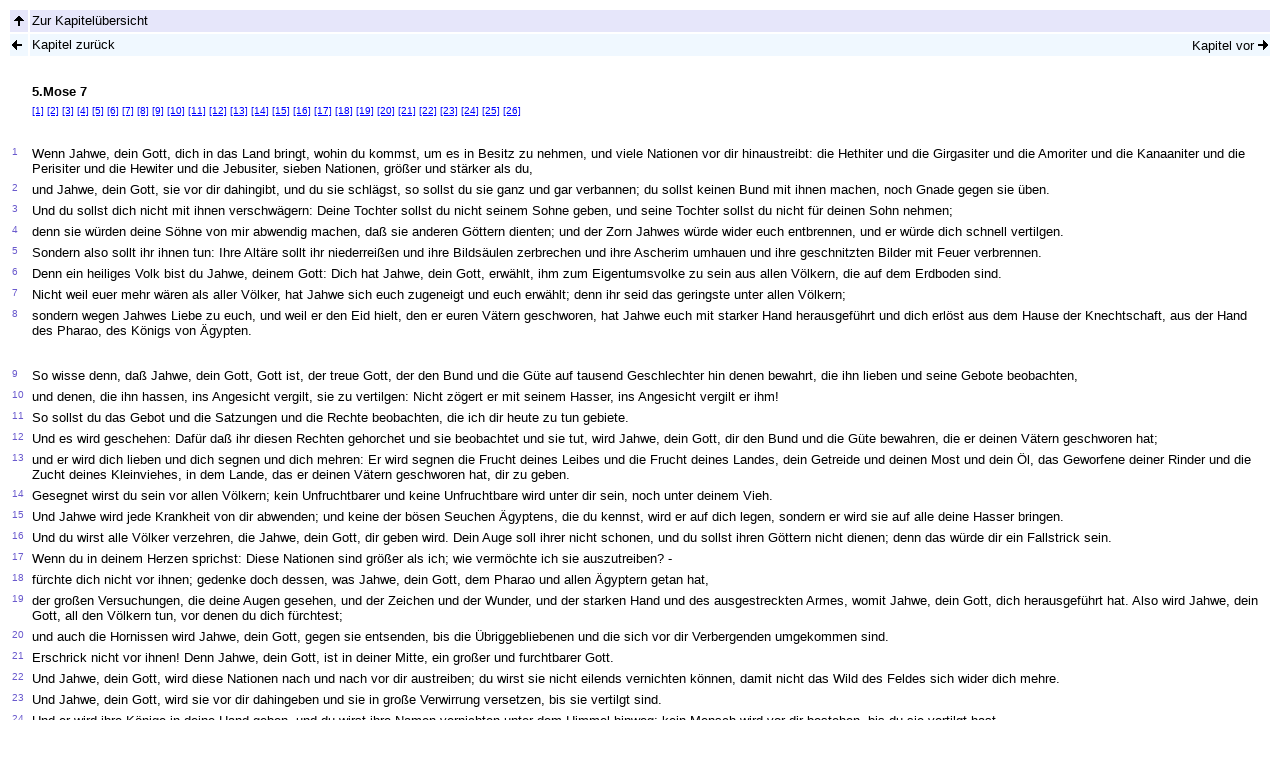

--- FILE ---
content_type: text/html
request_url: http://www.combib.de/bibel/ue/5mos7.html
body_size: 18247
content:
<html>

<head>
	<meta name="robots" content="index">
	<meta http-equiv="content-type" content="text/html;charset=iso-8859-1">
	<title>Bibel UE 5.Mose 7</title>
	<meta name="author" content="Peter Baumann">
	<meta name="description" content="Bibeltext zu 5.Mose Kapitel 7 in der Bibel&uuml;bersetzung 'Unrevidierte Elberfelder'">
	<meta name="keywords" content="Bibel, Schrift, Heilige-Schrift, Testament, Bibeltext, Gott, Jesus, 5.Mose, Altes-Testament">

<script language="JavaScript">
<!--
	var bildzuletzt="", sprungverszuletzt="";
	function mark()
	{
		var sprungvers=window.location.hash, ok=0, bild="", nr="";
		sprungvers=sprungvers.toString();
		if(sprungvers.length>1) {ok=sprungvers.substr(1,1)};

		if(sprungverszuletzt!=sprungvers && ok>0)
			{
			if(bildzuletzt!="") {window.document.images[bildzuletzt].src="xmark009aus.gif"};
			nr=sprungvers.substr(1,sprungvers.length-1);
			bild="vers";
			bild+=nr;
			window.document.images[bild].src="xmark012ein.gif";
			bildzuletzt=bild;
			sprungverszuletzt=sprungvers;
			}
		window.setTimeout('mark()',150);
	}
//-->
</script>

</head>

<body bgcolor="#FFFFFF" text="#000000" link="#0000FF" alink="#0000FF" vlink="#0000FF">

<a name="top"></a>
<table border="0" cellpadding="2" cellspacing="2" width="100%">
	<tr>
		<td bgcolor="#E6E6FA"><a href="uebersicht.html#b5" target="_self" title="Zur Kapitel&uuml;bersicht"><img src="xgoup001.gif" width="14" height="10" border="0"></a></td>
		<td bgcolor="#E6E6FA">
		<table border="0" cellpadding="0" cellspacing="0" width="100%">
		<tr>
		<td>
		<div align="left"><font size="-1" face="Arial,Helvetica,Geneva,Swiss,SunSans-Regular" color="#000000">Zur Kapitel&uuml;bersicht</font></div>
		</td>
		<td><div align="right">&nbsp;</div>
		</td>
		</tr>
		</table>
		</td>
	</tr>

	<tr>
		<td bgcolor="#F0F8FF"><a href="5mos6.html" title="Zu 5.Mose 6"><img src="xgprev001.gif" width="10" height="10" border="0"></a></td>
		<td bgcolor="#F0F8FF">
		<table border="0" cellpadding="0" cellspacing="0" width="100%">
		<tr>
		<td>
		<div align="left">
		<font size="-1" face="Arial,Helvetica,Geneva,Swiss,SunSans-Regular" color="#000000">Kapitel zur&uuml;ck</font></div>
		</td>
		<td>
		<div align="right">
		<font face="Arial,Helvetica,Geneva,Swiss,SunSans-Regular" color="#000000" size="-1">Kapitel vor</font> <a href="5mos8.html" target="_self" title="Zu 5.Mose 8"><img src="xgnext001.gif" width="10" height="10" border="0"></a></div>
		</td>
		</tr>
		</table>
		</td>
	</tr>
	<tr>
		<td></td><td>&nbsp;</td>
	</tr>
	<tr>
		<td></td><td><font face="Arial,Helvetica,Geneva,Swiss,SunSans-Regular" size="-1"><b>5.Mose 7</b></font></td>
	</tr>
	<tr>
		<td></td>
		<td><font face="Arial,Helvetica,Geneva,Swiss,SunSans-Regular" size="-2" color="gray"><a href="#1" title="Zum Vers 1">[1]</a> <a href="#2" title="Zum Vers 2">[2]</a> <a href="#3" title="Zum Vers 3">[3]</a> <a href="#4" title="Zum Vers 4">[4]</a> <a href="#5" title="Zum Vers 5">[5]</a> <a href="#6" title="Zum Vers 6">[6]</a> <a href="#7" title="Zum Vers 7">[7]</a> <a href="#8" title="Zum Vers 8">[8]</a> <a href="#9" title="Zum Vers 9">[9]</a> <a href="#10" title="Zum Vers 10">[10]</a> <a href="#11" title="Zum Vers 11">[11]</a> <a href="#12" title="Zum Vers 12">[12]</a> <a href="#13" title="Zum Vers 13">[13]</a> <a href="#14" title="Zum Vers 14">[14]</a> <a href="#15" title="Zum Vers 15">[15]</a> <a href="#16" title="Zum Vers 16">[16]</a> <a href="#17" title="Zum Vers 17">[17]</a> <a href="#18" title="Zum Vers 18">[18]</a> <a href="#19" title="Zum Vers 19">[19]</a> <a href="#20" title="Zum Vers 20">[20]</a> <a href="#21" title="Zum Vers 21">[21]</a> <a href="#22" title="Zum Vers 22">[22]</a> <a href="#23" title="Zum Vers 23">[23]</a> <a href="#24" title="Zum Vers 24">[24]</a> <a href="#25" title="Zum Vers 25">[25]</a> <a href="#26" title="Zum Vers 26">[26]</a> </font></td>
	</tr>
		<td></td><td>&nbsp;<a name="1"></a></td>
	<tr>
		<td valign="top"><font face="Arial,Helvetica,Geneva,Swiss,SunSans-Regular" color="#6A5ACD" size="-2">1 <img src="xmark009aus.gif" width="4" height="4" border="0" name="vers1"></font></td>
		<td><font face="Arial,Helvetica,Geneva,Swiss,SunSans-Regular" size="-1">
		Wenn Jahwe, dein Gott, dich in das Land bringt, wohin du kommst, um es in Besitz zu nehmen, und viele Nationen vor dir hinaustreibt: die Hethiter und die Girgasiter und die Amoriter und die Kanaaniter und die Perisiter und die Hewiter und die Jebusiter, sieben Nationen, gr&ouml;&szlig;er und st&auml;rker als du,
		</font><a name="2"></a></td>
	</tr>
	<tr>
		<td valign="top"><font face="Arial,Helvetica,Geneva,Swiss,SunSans-Regular" color="#6A5ACD" size="-2">2 <img src="xmark009aus.gif" width="4" height="4" border="0" name="vers2"></font></td>
		<td><font face="Arial,Helvetica,Geneva,Swiss,SunSans-Regular" size="-1">
		und Jahwe, dein Gott, sie vor dir dahingibt, und du sie schl&auml;gst, so sollst du sie ganz und gar verbannen; du sollst keinen Bund mit ihnen machen, noch Gnade gegen sie &uuml;ben.
		</font><a name="3"></a></td>
	</tr>
	<tr>
		<td valign="top"><font face="Arial,Helvetica,Geneva,Swiss,SunSans-Regular" color="#6A5ACD" size="-2">3 <img src="xmark009aus.gif" width="4" height="4" border="0" name="vers3"></font></td>
		<td><font face="Arial,Helvetica,Geneva,Swiss,SunSans-Regular" size="-1">
		Und du sollst dich nicht mit ihnen verschw&auml;gern: Deine Tochter sollst du nicht seinem Sohne geben, und seine Tochter sollst du nicht f&uuml;r deinen Sohn nehmen;
		</font><a name="4"></a></td>
	</tr>
	<tr>
		<td valign="top"><font face="Arial,Helvetica,Geneva,Swiss,SunSans-Regular" color="#6A5ACD" size="-2">4 <img src="xmark009aus.gif" width="4" height="4" border="0" name="vers4"></font></td>
		<td><font face="Arial,Helvetica,Geneva,Swiss,SunSans-Regular" size="-1">
		denn sie w&uuml;rden deine S&ouml;hne von mir abwendig machen, da&szlig; sie anderen G&ouml;ttern dienten; und der Zorn Jahwes w&uuml;rde wider euch entbrennen, und er w&uuml;rde dich schnell vertilgen.
		</font><a name="5"></a></td>
	</tr>
	<tr>
		<td valign="top"><font face="Arial,Helvetica,Geneva,Swiss,SunSans-Regular" color="#6A5ACD" size="-2">5 <img src="xmark009aus.gif" width="4" height="4" border="0" name="vers5"></font></td>
		<td><font face="Arial,Helvetica,Geneva,Swiss,SunSans-Regular" size="-1">
		Sondern also sollt ihr ihnen tun: Ihre Alt&auml;re sollt ihr niederrei&szlig;en und ihre Bilds&auml;ulen zerbrechen und ihre Ascherim umhauen und ihre geschnitzten Bilder mit Feuer verbrennen.
		</font><a name="6"></a></td>
	</tr>
	<tr>
		<td valign="top"><font face="Arial,Helvetica,Geneva,Swiss,SunSans-Regular" color="#6A5ACD" size="-2">6 <img src="xmark009aus.gif" width="4" height="4" border="0" name="vers6"></font></td>
		<td><font face="Arial,Helvetica,Geneva,Swiss,SunSans-Regular" size="-1">
		Denn ein heiliges Volk bist du Jahwe, deinem Gott: Dich hat Jahwe, dein Gott, erw&auml;hlt, ihm zum Eigentumsvolke zu sein aus allen V&ouml;lkern, die auf dem Erdboden sind.
		</font><a name="7"></a></td>
	</tr>
	<tr>
		<td valign="top"><font face="Arial,Helvetica,Geneva,Swiss,SunSans-Regular" color="#6A5ACD" size="-2">7 <img src="xmark009aus.gif" width="4" height="4" border="0" name="vers7"></font></td>
		<td><font face="Arial,Helvetica,Geneva,Swiss,SunSans-Regular" size="-1">
		Nicht weil euer mehr w&auml;ren als aller V&ouml;lker, hat Jahwe sich euch zugeneigt und euch erw&auml;hlt; denn ihr seid das geringste unter allen V&ouml;lkern;
		</font><a name="8"></a></td>
	</tr>
	<tr>
		<td valign="top"><font face="Arial,Helvetica,Geneva,Swiss,SunSans-Regular" color="#6A5ACD" size="-2">8 <img src="xmark009aus.gif" width="4" height="4" border="0" name="vers8"></font></td>
		<td><font face="Arial,Helvetica,Geneva,Swiss,SunSans-Regular" size="-1">
		sondern wegen Jahwes Liebe zu euch, und weil er den Eid hielt, den er euren V&auml;tern geschworen, hat Jahwe euch mit starker Hand herausgef&uuml;hrt und dich erl&ouml;st aus dem Hause der Knechtschaft, aus der Hand des Pharao, des K&ouml;nigs von &Auml;gypten.
		</font></td>
	</tr>
	<tr>
		<td></td><td>&nbsp;<a name="9"></a></td>
	</tr>
	<tr>
		<td valign="top"><font face="Arial,Helvetica,Geneva,Swiss,SunSans-Regular" color="#6A5ACD" size="-2">9 <img src="xmark009aus.gif" width="4" height="4" border="0" name="vers9"></font></td>
		<td><font face="Arial,Helvetica,Geneva,Swiss,SunSans-Regular" size="-1">
		So wisse denn, da&szlig; Jahwe, dein Gott, Gott ist, der treue Gott, der den Bund und die G&uuml;te auf tausend Geschlechter hin denen bewahrt, die ihn lieben und seine Gebote beobachten,
		</font><a name="10"></a></td>
	</tr>
	<tr>
		<td valign="top"><font face="Arial,Helvetica,Geneva,Swiss,SunSans-Regular" color="#6A5ACD" size="-2">10 <img src="xmark009aus.gif" width="4" height="4" border="0" name="vers10"></font></td>
		<td><font face="Arial,Helvetica,Geneva,Swiss,SunSans-Regular" size="-1">
		und denen, die ihn hassen, ins Angesicht vergilt, sie zu vertilgen: Nicht z&ouml;gert er mit seinem Hasser, ins Angesicht vergilt er ihm!
		</font><a name="11"></a></td>
	</tr>
	<tr>
		<td valign="top"><font face="Arial,Helvetica,Geneva,Swiss,SunSans-Regular" color="#6A5ACD" size="-2">11 <img src="xmark009aus.gif" width="4" height="4" border="0" name="vers11"></font></td>
		<td><font face="Arial,Helvetica,Geneva,Swiss,SunSans-Regular" size="-1">
		So sollst du das Gebot und die Satzungen und die Rechte beobachten, die ich dir heute zu tun gebiete.
		</font><a name="12"></a></td>
	</tr>
	<tr>
		<td valign="top"><font face="Arial,Helvetica,Geneva,Swiss,SunSans-Regular" color="#6A5ACD" size="-2">12 <img src="xmark009aus.gif" width="4" height="4" border="0" name="vers12"></font></td>
		<td><font face="Arial,Helvetica,Geneva,Swiss,SunSans-Regular" size="-1">
		Und es wird geschehen: Daf&uuml;r da&szlig; ihr diesen Rechten gehorchet und sie beobachtet und sie tut, wird Jahwe, dein Gott, dir den Bund und die G&uuml;te bewahren, die er deinen V&auml;tern geschworen hat;
		</font><a name="13"></a></td>
	</tr>
	<tr>
		<td valign="top"><font face="Arial,Helvetica,Geneva,Swiss,SunSans-Regular" color="#6A5ACD" size="-2">13 <img src="xmark009aus.gif" width="4" height="4" border="0" name="vers13"></font></td>
		<td><font face="Arial,Helvetica,Geneva,Swiss,SunSans-Regular" size="-1">
		und er wird dich lieben und dich segnen und dich mehren: Er wird segnen die Frucht deines Leibes und die Frucht deines Landes, dein Getreide und deinen Most und dein &Ouml;l, das Geworfene deiner Rinder und die Zucht deines Kleinviehes, in dem Lande, das er deinen V&auml;tern geschworen hat, dir zu geben.
		</font><a name="14"></a></td>
	</tr>
	<tr>
		<td valign="top"><font face="Arial,Helvetica,Geneva,Swiss,SunSans-Regular" color="#6A5ACD" size="-2">14 <img src="xmark009aus.gif" width="4" height="4" border="0" name="vers14"></font></td>
		<td><font face="Arial,Helvetica,Geneva,Swiss,SunSans-Regular" size="-1">
		Gesegnet wirst du sein vor allen V&ouml;lkern; kein Unfruchtbarer und keine Unfruchtbare wird unter dir sein, noch unter deinem Vieh.
		</font><a name="15"></a></td>
	</tr>
	<tr>
		<td valign="top"><font face="Arial,Helvetica,Geneva,Swiss,SunSans-Regular" color="#6A5ACD" size="-2">15 <img src="xmark009aus.gif" width="4" height="4" border="0" name="vers15"></font></td>
		<td><font face="Arial,Helvetica,Geneva,Swiss,SunSans-Regular" size="-1">
		Und Jahwe wird jede Krankheit von dir abwenden; und keine der b&ouml;sen Seuchen &Auml;gyptens, die du kennst, wird er auf dich legen, sondern er wird sie auf alle deine Hasser bringen.
		</font><a name="16"></a></td>
	</tr>
	<tr>
		<td valign="top"><font face="Arial,Helvetica,Geneva,Swiss,SunSans-Regular" color="#6A5ACD" size="-2">16 <img src="xmark009aus.gif" width="4" height="4" border="0" name="vers16"></font></td>
		<td><font face="Arial,Helvetica,Geneva,Swiss,SunSans-Regular" size="-1">
		Und du wirst alle V&ouml;lker verzehren, die Jahwe, dein Gott, dir geben wird. Dein Auge soll ihrer nicht schonen, und du sollst ihren G&ouml;ttern nicht dienen; denn das w&uuml;rde dir ein Fallstrick sein.
		</font><a name="17"></a></td>
	</tr>
	<tr>
		<td valign="top"><font face="Arial,Helvetica,Geneva,Swiss,SunSans-Regular" color="#6A5ACD" size="-2">17 <img src="xmark009aus.gif" width="4" height="4" border="0" name="vers17"></font></td>
		<td><font face="Arial,Helvetica,Geneva,Swiss,SunSans-Regular" size="-1">
		Wenn du in deinem Herzen sprichst: Diese Nationen sind gr&ouml;&szlig;er als ich; wie verm&ouml;chte ich sie auszutreiben? -
		</font><a name="18"></a></td>
	</tr>
	<tr>
		<td valign="top"><font face="Arial,Helvetica,Geneva,Swiss,SunSans-Regular" color="#6A5ACD" size="-2">18 <img src="xmark009aus.gif" width="4" height="4" border="0" name="vers18"></font></td>
		<td><font face="Arial,Helvetica,Geneva,Swiss,SunSans-Regular" size="-1">
		f&uuml;rchte dich nicht vor ihnen; gedenke doch dessen, was Jahwe, dein Gott, dem Pharao und allen &Auml;gyptern getan hat,
		</font><a name="19"></a></td>
	</tr>
	<tr>
		<td valign="top"><font face="Arial,Helvetica,Geneva,Swiss,SunSans-Regular" color="#6A5ACD" size="-2">19 <img src="xmark009aus.gif" width="4" height="4" border="0" name="vers19"></font></td>
		<td><font face="Arial,Helvetica,Geneva,Swiss,SunSans-Regular" size="-1">
		der gro&szlig;en Versuchungen, die deine Augen gesehen, und der Zeichen und der Wunder, und der starken Hand und des ausgestreckten Armes, womit Jahwe, dein Gott, dich herausgef&uuml;hrt hat. Also wird Jahwe, dein Gott, all den V&ouml;lkern tun, vor denen du dich f&uuml;rchtest;
		</font><a name="20"></a></td>
	</tr>
	<tr>
		<td valign="top"><font face="Arial,Helvetica,Geneva,Swiss,SunSans-Regular" color="#6A5ACD" size="-2">20 <img src="xmark009aus.gif" width="4" height="4" border="0" name="vers20"></font></td>
		<td><font face="Arial,Helvetica,Geneva,Swiss,SunSans-Regular" size="-1">
		und auch die Hornissen wird Jahwe, dein Gott, gegen sie entsenden, bis die &Uuml;briggebliebenen und die sich vor dir Verbergenden umgekommen sind.
		</font><a name="21"></a></td>
	</tr>
	<tr>
		<td valign="top"><font face="Arial,Helvetica,Geneva,Swiss,SunSans-Regular" color="#6A5ACD" size="-2">21 <img src="xmark009aus.gif" width="4" height="4" border="0" name="vers21"></font></td>
		<td><font face="Arial,Helvetica,Geneva,Swiss,SunSans-Regular" size="-1">
		Erschrick nicht vor ihnen! Denn Jahwe, dein Gott, ist in deiner Mitte, ein gro&szlig;er und furchtbarer Gott.
		</font><a name="22"></a></td>
	</tr>
	<tr>
		<td valign="top"><font face="Arial,Helvetica,Geneva,Swiss,SunSans-Regular" color="#6A5ACD" size="-2">22 <img src="xmark009aus.gif" width="4" height="4" border="0" name="vers22"></font></td>
		<td><font face="Arial,Helvetica,Geneva,Swiss,SunSans-Regular" size="-1">
		Und Jahwe, dein Gott, wird diese Nationen nach und nach vor dir austreiben; du wirst sie nicht eilends vernichten k&ouml;nnen, damit nicht das Wild des Feldes sich wider dich mehre.
		</font><a name="23"></a></td>
	</tr>
	<tr>
		<td valign="top"><font face="Arial,Helvetica,Geneva,Swiss,SunSans-Regular" color="#6A5ACD" size="-2">23 <img src="xmark009aus.gif" width="4" height="4" border="0" name="vers23"></font></td>
		<td><font face="Arial,Helvetica,Geneva,Swiss,SunSans-Regular" size="-1">
		Und Jahwe, dein Gott, wird sie vor dir dahingeben und sie in gro&szlig;e Verwirrung versetzen, bis sie vertilgt sind.
		</font><a name="24"></a></td>
	</tr>
	<tr>
		<td valign="top"><font face="Arial,Helvetica,Geneva,Swiss,SunSans-Regular" color="#6A5ACD" size="-2">24 <img src="xmark009aus.gif" width="4" height="4" border="0" name="vers24"></font></td>
		<td><font face="Arial,Helvetica,Geneva,Swiss,SunSans-Regular" size="-1">
		Und er wird ihre K&ouml;nige in deine Hand geben, und du wirst ihre Namen vernichten unter dem Himmel hinweg; kein Mensch wird vor dir bestehen, bis du sie vertilgt hast.
		</font><a name="25"></a></td>
	</tr>
	<tr>
		<td valign="top"><font face="Arial,Helvetica,Geneva,Swiss,SunSans-Regular" color="#6A5ACD" size="-2">25 <img src="xmark009aus.gif" width="4" height="4" border="0" name="vers25"></font></td>
		<td><font face="Arial,Helvetica,Geneva,Swiss,SunSans-Regular" size="-1">
		Die geschnitzten Bilder ihrer G&ouml;tter sollt ihr mit Feuer verbrennen; du sollst nicht das Silber und das Gold an ihnen begehren und es dir nehmen, da&szlig; du nicht dadurch verstrickt werdest; denn es ist ein Greuel f&uuml;r Jahwe, deinen Gott;
		</font><a name="26"></a></td>
	</tr>
	<tr>
		<td valign="top"><font face="Arial,Helvetica,Geneva,Swiss,SunSans-Regular" color="#6A5ACD" size="-2">26 <img src="xmark009aus.gif" width="4" height="4" border="0" name="vers26"></font></td>
		<td><font face="Arial,Helvetica,Geneva,Swiss,SunSans-Regular" size="-1">
		und du sollst keinen Greuel in dein Haus bringen, so da&szlig; du ein Bann werdest gleich ihm; du sollst es ganz und gar verabscheuen und es g&auml;nzlich f&uuml;r einen Greuel halten, denn es ist ein Bann.
		</font></td>
	</tr>
	<tr>
		<td></td><td>&nbsp;</td>
	</tr>
	<tr>
		<td bgcolor="#F0F8FF"><a href="#top" title="Zum Seitenanfang"><img src="xgoup001.gif" width="14" height="10" border="0"></a></td>
		<td align="right" bgcolor="#F0F8FF"><font face="Arial,Helvetica,Geneva,Swiss,SunSans-Regular" color="#000000" size="-1">Kapitel vor&nbsp;</font><a href="5mos8.html" target="_self" title="Zu 5.Mose 8"><img src="xgnext001.gif" width="10" height="10" border="0"></a></td>
	</tr>
	<tr>
		<td></td><td>&nbsp;</td>
	</tr>
	<tr>
		<td></td>
		<td><font face="Arial,Helvetica,Geneva,Swiss,SunSans-Regular" size="-2">Bibel&uuml;bersetzung 'Unrevidierte Elberfelder'<br>
		Weitere <a href="uebersicht.html#info" target="_self" title="Zu den Informationen">Informationen</a> - Hinweise zum <a href="https://www.combib.de/indexdata/datenschutz.html" target="_blank" title="Zu den Informationen">Datenschutz</a></font></td>
	</tr>
</table>
</body>

<script language="JavaScript">
<!--
	var br=0;
	if(navigator.appName=='Netscape' && navigator.appVersion.charAt(0)>='4') {br=1};
	if(navigator.appName=='Microsoft Internet Explorer' && navigator.appVersion.charAt(0)>='4') {br=1};
	var test=navigator.userAgent;
	if(test.indexOf("Opera")>-1) {br=0};
	if(test.indexOf("AOL")>-1) {br=0};
	if(test.indexOf("Star-Office")>-1) {br=0};
	if(br==1) {mark()};
//-->
</script>

</html>